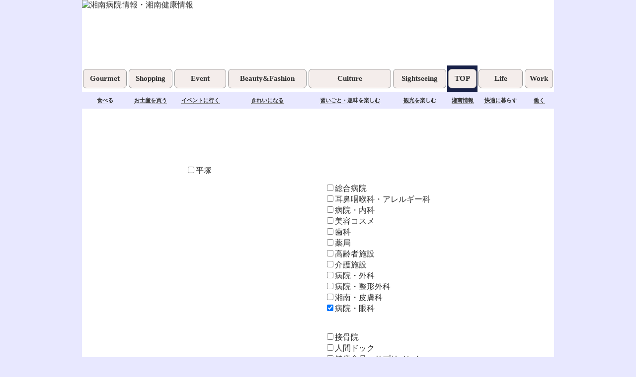

--- FILE ---
content_type: text/html; Charset=UTF-8;charset=UTF-8
request_url: https://ishonan.com/health/opthalmology/
body_size: 2976
content:
<!DOCTYPE html><html lang="jp">  <head>
    <meta charset="UTF-8" >
<meta name="keywords" content="iSHONAN,医療・健康・介護,湘南眼科情報,"  >
<meta name="description" content="湘南医療・健康・介護情報　湘南眼科情報" >
<meta name="robots" content="noydir, noodp" >
<meta name="verify-v1" content="K9PAjgan0UtzObbDh6GJ6c5fypZiTQ2yn56SYU8BoTQ=" ><link rel='canonical' href='https://ishonan.com/health/opthalmology/'>
<meta name="twitter:site" content="@ishonan" >
<meta name="twitter:url" content="https://ishonan.com/" >
<meta name="twitter:title" content="iSHONAN | 湘南情報・グルメ・イベント" >
<meta name="twitter:description" content="iSHONAN(アイショウナン)は、湘南の地域と密着した情報：飲食店・映画情報などのアミューズメントから健康情報まで幅広く提供しているサイトです" >
<meta name="twitter:card" content="player" >

<meta property="og:image" content="https://ishonan.com/images/ishonanOGlogo.jpg">
<meta property="og:type" content="website">
<meta property="og:site_name" content="iSHONAN">
<meta property="og:description" content="湘南医療・健康・介護情報　湘南眼科情報" >
<meta property="og:url" content="https://ishonan.com/health/opthalmology/" >
    <meta property="og:title" content="湘南医療・健康・介護 病院・眼科" >
    <title>湘南医療・健康・介護 病院・眼科</title>
    <link rel="shortcut icon" href="/images/favicon.ico" >
    <link rel="stylesheet" href="/css/ishonan.css" >    
    <link href="/css/anythingslider.css" rel="stylesheet" media="screen">
    <script src="https://ajax.googleapis.com/ajax/libs/jquery/1.11.3/jquery.min.js"></script>
    <link rel="stylesheet" href="https://ajax.googleapis.com/ajax/libs/jqueryui/1.11.4/themes/smoothness/jquery-ui.css"><script src="https://ajax.googleapis.com/ajax/libs/jqueryui/1.11.4/jquery-ui.min.js"></script>
    <script src="https://ajax.googleapis.com/ajax/libs/swfobject/2.2/swfobject.js"></script>
    <script src="/js/jquery.cycle.all.js"></script>
    <script src="https://apis.google.com/js/plusone.js"></script>
    
     <script src="/js/ishonan.min.js"></script>

    <script type="text/javascript">
function getSecondHeader(){
	$("#second_top_floater").load("/ajax.php?function=getSecondTopFloaterContent&phpself=/health/opthalmology/&store=&method=GET");
}
</script>
    <!-- Google Analytics -->
<script>
(function(i,s,o,g,r,a,m){i['GoogleAnalyticsObject']=r;i[r]=i[r]||function(){
(i[r].q=i[r].q||[]).push(arguments)},i[r].l=1*new Date();a=s.createElement(o),
m=s.getElementsByTagName(o)[0];a.async=1;a.src=g;m.parentNode.insertBefore(a,m)
})(window,document,'script','https://www.google-analytics.com/analytics.js','ga');

ga('create', 'UA-148709-1', 'auto');
ga('send', 'pageview');
</script>
<!-- End Google Analytics -->	<script src="/js/jquery.simplyscroll.min.js"></script>
  </head>
<body class="bg5">
<div id="container">
<div id="obi"><h1>湘南で病院を探す・健康になる！</h1><img src="/images/healthBanner.jpg" width="950" height="132" alt="湘南病院情報・湘南健康情報 "></div>
<table class="menuTable" style="margin:0;width:100%;">
<tr class="brown"><td class="menubrown"><a href="/gourmet/" title="湘南グルメ">Gourmet</a></td><td class="menubrown"><a href="/shopping/" title="湘南買い物">Shopping</a></td><td class="menubrown"><a href="/event/" title="湘南イベント">Event</a></td><td class="menubrown"><a href="/beauty/" title="湘南美容・湘南ファッション">Beauty&amp;Fashion</a></td><td class="menubrown"><a href="/school/" title="湘南スクール・おけいこ">Culture</a></td><td class="menubrown"><a href="/travel/" title="湘南観光">Sightseeing</a></td><td class="menubrowntop"><a href="/" title="湘南情報">TOP</a></td><td class="menubrown"><a href="/lifestyle/" title="湘南で暮らす">Life</a></td><td class="menubrown"><a href="/job.php" title="湘南求人情報">Work</a></td></tr>
<tr class="ltblue"><td class="menuwhite"><a href="/gourmet/" title="湘南グルメ">食べる</a></td><td class="menuwhite"><a href="/shopping/" title="湘南でお土産を買う">お土産を買う</a></td><td class="menuwhite"><a href="/event/" title="湘南イベント情報">イベントに行く</a></td><td class="menuwhite"><a href="/beauty/" title="湘南美容・ファッション">きれいになる</a></td><td class="menuwhite"><a href="/school/" title="湘南で習う">習いごと・趣味を楽しむ</a></td><td class="menuwhite"><a href="/travel/" title="湘南観光情報">観光を楽しむ</a></td><td class="menuwhitetop"><a href="/" title="湘南ポータルサイトiSHONAN">湘南情報</a></td><td class="menuwhite"><a href="/lifestyle/" title="湘南で暮らす">快適に暮らす</a></td><td class="menuwhite"><a href="/job.php" title="湘南求人情報">働く</a></td></tr>
</table>
<div id="menu12"></div>
<div class="menu12items"><div id='areas' style='width:264px;'><input type="checkbox" value="21" onChange="updateAreas('j',11);" ><a href="https://ishonan.com/health/all/hiratsuka/" ><span  >平塚</span></a><br></div>
<div id='genres'><div class='genres' style='width:264px;'><div style="color:white;margin-top:14px;">● 医療・施設</div><input type="checkbox" value="146" onChange="updateGenres('j',11);" ><a href="https://ishonan.com/health/general-hospital/" ><span  >総合病院</span></a><br><input type="checkbox" value="318" onChange="updateGenres('j',11);" ><a href="https://ishonan.com/health/allergy/" ><span  >耳鼻咽喉科・アレルギー科</span></a><br><input type="checkbox" value="145" onChange="updateGenres('j',11);" ><a href="https://ishonan.com/health/hospital/" ><span  >病院・内科</span></a><br><input type="checkbox" value="154" onChange="updateGenres('j',11);" ><a href="https://ishonan.com/health/cosmetics/" ><span  >美容コスメ</span></a><br><input type="checkbox" value="123" onChange="updateGenres('j',11);" ><a href="https://ishonan.com/health/dentist/" ><span  >歯科</span></a><br><input type="checkbox" value="149" onChange="updateGenres('j',11);" ><a href="https://ishonan.com/health/medicine/" ><span  >薬局</span></a><br><input type="checkbox" value="294" onChange="updateGenres('j',11);" ><a href="https://ishonan.com/health/eldery/" ><span  >高齢者施設</span></a><br><input type="checkbox" value="152" onChange="updateGenres('j',11);" ><a href="https://ishonan.com/health/elderly-care/" ><span  >介護施設</span></a><br><input type="checkbox" value="290" onChange="updateGenres('j',11);" ><a href="https://ishonan.com/health/surgical-hospital/" ><span  >病院・外科</span></a><br><input type="checkbox" value="291" onChange="updateGenres('j',11);" ><a href="https://ishonan.com/health/plastic-surgery/" ><span  >病院・整形外科</span></a><br><input type="checkbox" value="292" onChange="updateGenres('j',11);" ><a href="https://ishonan.com/health/dermatology/" ><span  >湘南・皮膚科</span></a><br><input type="checkbox" value="293" onChange="updateGenres('j',11);"  checked ><a href="https://ishonan.com/health/opthalmology/" ><span  >病院・眼科</span></a><br><div style="color:white;margin-top:14px;">● 健康</div><input type="checkbox" value="151" onChange="updateGenres('j',11);" ><a href="https://ishonan.com/health/bone-clinic/" ><span  >接骨院</span></a><br><input type="checkbox" value="148" onChange="updateGenres('j',11);" ><a href="https://ishonan.com/health/human-dock/" ><span  >人間ドック</span></a><br><input type="checkbox" value="140" onChange="updateGenres('j',11);" ><a href="https://ishonan.com/health/supplements/" ><span  >健康食品・サプリメント</span></a><br><input type="checkbox" value="143" onChange="updateGenres('j',11);" ><a href="https://ishonan.com/health/glasses-contacts/" ><span  >めがね・コンタクト</span></a><br><input type="checkbox" value="246" onChange="updateGenres('j',11);" ><a href="https://ishonan.com/health/kanpouyaku/" ><span  >漢方薬</span></a><br><input type="checkbox" value="129" onChange="updateGenres('j',11);" ><a href="https://ishonan.com/health/massage-acupuncture/" ><span  >マッサージ</span></a><br><input type="checkbox" value="13" onChange="updateGenres('j',11);" ><a href="https://ishonan.com/health/seitai/" ><span  >整体</span></a><br><input type="checkbox"  style='margin-top:14px;' value="297" onChange="updateGenres('j',11);" ><a href="https://ishonan.com/health/head-massage/" ><span  >ヘッドマッサージ</span></a><br><input type="checkbox" value="207" onChange="updateGenres('j',11);" ><a href="https://ishonan.com/health/healing/" ><span  >ヒーリング</span></a><br><input type="checkbox" value="144" onChange="updateGenres('j',11);" ><a href="https://ishonan.com/health/aroma/" ><span  >アロマテラピー</span></a><br><input type="checkbox" value="150" onChange="updateGenres('j',11);" ><a href="https://ishonan.com/health/relaxation/" ><span  >リラクゼーション</span></a><br><input type="checkbox" value="209" onChange="updateGenres('j',11);" ><a href="https://ishonan.com/health/spiritual-therapy/" ><span  >スピリチュアルセラピー</span></a><br><input type="checkbox" value="131" onChange="updateGenres('j',11);" ><a href="https://ishonan.com/health/acupuncture/" ><span  >鍼灸</span></a><br><input type="checkbox"  style='margin-top:14px;' value="128" onChange="updateGenres('j',11);" ><a href="https://ishonan.com/health/yoga/" ><span  >ヨガ</span></a><br></div></div>
<div id='situations' style='display:none;'></div>
<br style="clear:left;"><br><br></div>
<script type="text/javascript">
$(document).ready(function(){
  var ht1 = $("#areas").height();
  var ht2 = $("#genres").height();
  var ht3 = $("#situations").height();
  var bigger = Math.max(ht1,ht2,ht3);
  bigger += 20;
  $("#genres").parent().css("height",bigger);
});
</script>

<div id="store_list"><div class="whitebox">
<div class="place">平塚</div><div class="restype">総合病院</div>
<strong><a href="https://ishonan.com/hiratsuka-city-hospital"  title="平塚市民病院" ><span  >平塚市民病院</span></a></strong>
<img src="/images/nophoto.jpg" width="100" height="100" alt="No Image"><br>
<p>

</p>
<br style='clear:left;'>
</div><br style="clear:left;"></div>


<div id="footer"></div><script type="text/javascript">
$(document).ready(function(){
$("#footer").load("/ajax.php?function=getNewSecondTopFloaterContent&phpself=/health/opthalmology/&store=&method=GET");
});
</script>
</div>
</body>
</html>

--- FILE ---
content_type: text/css
request_url: https://ishonan.com/css/ishonan.css
body_size: 25000
content:
body {	background-color: #E8E8FF;
      	color: #323232;
	margin:0;
	padding:0;
	font-family: 'Noto Sans Japanese',"MS UI Gothic 標準","MS UI Gothic","ヒラギノ角ゴ Pro W3","Hiragino Kaku Gothic Pro";
	background-image:url(/images/ishonan_bg.png);
	background-position:center top;
	background-repeat:repeat-y;
}
* { 
font-size-adjust: 0.50; 
}
a{
	outline: none;
	color:#333;
	text-decoration:none;
	font-family:'JapanSans80';
}
a:link {
	border-bottom:1px dotted #888;
}
a:visited {
	border-bottom:1px dotted #888;
}
a:hover {
	border-bottom:1px solid #888;
}
a:active {
	text-decoration:none;
	border-bottom:1px solid #000;
} 


#container {
	position: relative;
	width:950px;
	margin:0px auto;
	background-color:white;
}
div#topics{
	width:332px;
	position:absolute;
	top:0;
	left:0;
	height:464px;
	background-color:#AF3B90;
	-moz-border-radius: 15px;
	-webkit-border-radius: 15px;
	radius:15px;
}
#topics a{
	color:white;
}
#topics h2{
	padding:3px 0 3px 17px;
	font-size:25px;
	font-weight:bold;
	color:#EFFFAA;
	background-color:#E62F6F;
	margin:0 0 5px 0;
}
#topics h3{
	color:#FFEC43;
	font-size:14px;
	line-height:19px;
	padding-left:14px;
	font-weight:bold;
}
#topics p{
	padding-left:14px;
	padding-right:14px;
	color:#FFFFFF;
	font-size:14px;
	line-height:19px;
	font-weight:bold;
}
div#topleftbox{
	width:672px;
	height:1064px;
	float:left;
	position:relative;
}
div#news{
	width:332px;
	position:absolute;
	top:0;
	left:341px;
	height:463px;
}

div#smile{
	width:470px;
	height:550px;
	float:left;
	margin-top:16px;
}
div#fun{
	width:469px;
	height:525px;
	margin:16px 0 0 9px;
	float:left;
	overflow:auto;
}
div#wonderful{
	width:470px;
	float:left;
	margin-top:10px;
	margin-bottom:85px;
	clear:both;
}
div#new{
	width:470px;
	float:right;
	margin-top:10px;
	height:624px;
	position:relative;
}
#new a{
	border-bottom:none;
	color:#000;
	font-size:13px;
}
#new p{
	width:211px;
	height:34px;
	overflow:hidden;
	margin:6px 0;
	font-size:10px;
	padding-left:13px;
	padding-top:6px;
	-moz-border-radius: 7px;
	-webkit-border-radius: 7px;
	border-radius:7px;
}
div#sideMenu{
	width:272px;
	margin-left:6px;
	margin-bottom:12px;
	height:1064px;
	float:left;
}
#sideMenu p{
	padding:5px 2px 5px 60px;
	margin:4px 0;
	height:68px;
}
#sideMenu a{
	color:white;
	font-size:1.7em;
	font-weight:bold;
	display:block;
	border-bottom:0;
}
#sideMenu a:hover{
	color:yellow;
}
.purple{
	background-color:#AF3C91;
	color:#FFFFB9;
}
.purple strong{
	background-color:#E62F70;
	color:#FFFFb8;
}
.topheight{
	height:463px;
}
.topquarter{
	margin-top:0;
	height:222px;
	overflow:auto;
	font-size:13px;
}
.mallItems{
	width:800px;
	background-image:url(/images/spring/mallitembg.jpg);
	margin:10px auto;
	height:124px;
	border-style:solid;
	border-color:#121212;
	border-width:2px;
	-moz-border-radius: 10px;
	-webkit-border-radius: 10px;
	padding-top:18px;
}
strong{
	padding:3px 0 3px 20px;
	font-weight:bold;
	font-size:larger;
	display:block;
}
.whitebrown{
	background-color:#FFFFFF;
	border:1px solid #726036;
	-moz-border-radius: 7px;
	-webkit-border-radius: 7px;
}

.whitebrown strong{
	background-color:#726035;
	color:#FFFFFF;
}
.whitepurple{
	background-color:#F4EDEB;
	border:1px solid #0B0F20;
	-moz-border-radius: 7px;
	-webkit-border-radius: 7px;
	border-radius:7px;
}
.whitepurple strong{
	background-color:#182148;
	color:#FFFFFF;
	padding:3 0 3 12px;
	font-size:21px;
}
.whitepurple strong a{
	color:#FFFFFF;
	text-decoration:none;
}
.tblue{
	background-color:#E8E8FF;
}
.orangebrown{
	background-color:#EB6F2D;
	color:yellow;
}
.orangebrown strong{
	background-color:#726035;
	color:#FFFFFF;
}
.topright{
	width:272px;
	font-size:12px;
}
#menuTitle{
	position:absolute;
	top:6px;
	left:0;
	width:272px;
	text-align:center;
	color:white;
}
div.halfBox{
	width:450px;
	height:285px;
	margin-bottom:10px;
	margin-left:25px;
}
div.newStores{
	width:225px;
	float:left;
	background-color:#182148;
	border:1px solid #0B0F20;
	-moz-border-radius: 7px;
	-webkit-border-radius: 7px;
	border-radius:7px;
}
.newStores strong{
	color:#FFFFFF;
}

.ltgrn{
	background-color:#BCDFC9;
	color:#000000;
	
}
.dkgrn{
	background-color:#B7DBAD;
	color:#000000;
}
div.recentUpdates{
	width:225px;
	margin-left:10px;
	float:right;
	background-color:#182148;
	border:1px solid #0B0F20;
	-moz-border-radius: 7px;
	-webkit-border-radius: 7px;
	border-radius:7px;
}
.recentUpdates strong{
	color:#FFFFFF;
}
div.fairlyRecentUpdates{
	width:80%;
	margin:auto;
	background-color:#182148;
	border:1px solid #0B0F20;
	-moz-border-radius: 7px;
	-webkit-border-radius: 7px;
	border-radius:7px;
}
.fairlyRecentUpdates strong{
	color:#FFFFFF;
}
.fairlyRecentUpdates p{
	padding:2px 15px 2px 15px;
}
.ltorng{
	background-color:#F1ECa8;
	color:#000000;
}
.dkorng{
	background-color:#F8D391;
	color:#000000;
}
.menuBlue{
	background-color:#66A7AF;
}
.menuPink{
	background-color:#EF858C;
}
.menuBrown{
	background-color:#C7A568;
}
.menuGreen{
	background-color:#68B081;
}
.wellPadded{
	padding:5px 2px 5px 10px;
	line-height:1.6em;
}
.eventBoxed{
	line-height:1.2em;
	clear:left;
	border-bottom:1px solid #777777;
	min-height:100px;
	margin-bottom:8px;
}
.eventBoxed img{
	padding-right:5px;
	padding-bottom:2px;
}
.eventBoxed b{
	display:block;
	width:200px;
	border-bottom:1px solid #333333;
	overflow:hidden;
}

.areaBox a{
	display:block;
	float:left;
	width:125px;
	font-size:1em !important;
}
.largebanner{
	padding:33px 0 30px 0;
	border:0;
}
.smallbanner{
	margin-top:8px;
	text-align:center;
}
.brown{
	/*background-color:#D7BD9C;*/
	text-align:center;
	font-size:15px;
	font-weight:bold;
	height:38px;
}
.menubrown{
	text-align:center;
	padding:7px 2px;
}
.menubrowntop{
	text-align:center;
	padding:7px 2px;
	background-color:#182148;
}
.menubrowntop a{
	color:gold;
}
.brown a{
	color:#333;
	border-bottom:none;
	font-weight:bold;
	display:block;
	background-color:#F4EDEB;
	border:1px solid #999;
	-moz-border-radius: 7px;
	-webkit-border-radius: 7px;
	border-radius:7px;
	text-align:center;
	padding:10px 0;
}
.white{
	background-color:#FFFFFF;
	text-align:center;
	font-size:11px;
	font-weight:bold;
	height:28px;
}
.ltblue{
	background-color:#E8E8FF;
	text-align:center;
	font-size:11px;
	font-weight:bold;
	height:28px;
}
.menuwhite{
	text-align:center;
	padding:10px 0 9px 0;
}
.menuwhitetop{
	text-align:center;
	padding:10px 0 9px 0;
}
.white a{
	color:#696767;
	border-bottom:none;
}
div#footer{
	color:#FFFFFF;
	background-color:#182148;
	width:950px;
	clear:both;
	text-align:center;
	font-size:13px;
	line-height:1.4em;
	height:210px;
}
#footer a{
	font-size:18px;
	font-weight:bold;
	border-bottom:none;
	color:#333;
	background-color:#E8E8FF;
	width:278px;
	height:18px;
	display:block;
	float:left;
	margin-left:28px;
	margin-top:7px;
	border:1px solid #999;
	-moz-border-radius: 7px;
	-webkit-border-radius: 7px;
	border-radius:7px;
	padding:32px 0;
}
div.searchResults{
	width:90%;
	padding:8px;
	margin:12px auto;
	line-height:1.5em;
}
.shonansmile{
	height:427px;
	background-color:#DCE0F3;
	position:relative;
}
.shonansmile b{
	padding:3px 0 3px 20px;
	display:block;
}
.shonansmile strong{
	display:block;
	background-color:#182148;
	color:white;
	font-weight:bold;
	padding-left:15px;
}
.shonansmile #shonansmilehistorylink{
	position:absolute;
	bottom:0;
	left:0;
	width:470px;
	background-color:#182148;
	text-align:center;
	padding:4px 0;
	font-weight:bold;
}
.shonansmile a{
	color:#FFFFFF;
}
.shonanview{
	height:300px;
	/*background-color:#D7BD9C;*/
	color:#1C0D82;
	font-weight:bold;
}

div#menu123{
	background-image:url(/images/storemenutop.jpg);
	background-repeat:no-repeat;
	width:868px;
	height:111px;
	margin:0 auto;
}
div#menu122{
	background-image:url(/images/lifestylemenutop.jpg);
	background-repeat:no-repeat;
	width:868px;
	height:111px;
	margin:0 auto;
}
div#menu12{
	background-image:url(/images/storemenutop.jpg);
	background-repeat:no-repeat;
	background-position:left top;
	width:572px;
	height:111px;
	margin:0 auto;
}
div.menu123items{
	background-image:url(/images/storeMenuBg.jpg);
	background-repeat:repeat-y;
	background-position:left top;
	width:868px;
	margin:0 auto;
	position:relative;
}
div.menu122items{
	background-image:url(/images/lifestylemenubg.jpg);
	background-repeat:repeat-y;
	background-position:left top;
	width:868px;
	margin:0 auto;
	position:relative;
}
div.menu12items{
	background-image:url(/images/storeMenuBg.jpg);
	background-repeat:repeat-y;
	background-position:left top;
	width:572px;
	margin:0 auto;
	position:relative;/*new*/
	min-height:100px;
}
div#areas{
	position:absolute;
	top:3px;left:20px;
	line-height:1.4em;
}
div#genres{
	line-height:1.4em;
}
#situations{
	position:absolute;
	top:3px;
	left:600px;
}
.menu12items #genres{
	/*padding-left:20px;*/
	position:absolute;
	top:3px;
	left:300px;
}
.menu122items #genres{
	/*padding-left:20px;*/
	position:absolute;
	top:3px;
	left:300px;
}
.menu123items #genres{
	position:absolute;
	top:3px;
	left:330px;
}
.menu123items a,.menu122items a,.menu12items a{
	color:#323232;
	text-decoration:none;
	border:none;
}
div#store_list{

	width:948px;
	margin:0 auto;
}
div.whitebox{
	background-image:url(/images/whitebg.jpg);
	background-repeat:no-repeat;
	background-position:center top;
	width:173px;/*237*/
	height:276px;/*315 + 20 for bottom border*/
	float:left;
	margin:20px 0;
	padding:21px 30px 28px 34px;
	border-bottom:3px solid #AF3C91;
	text-align:center;
	overflow:hidden;
}
.whitebox strong{
	font-weight:bold;
	overflow:hidden;
	padding:0;
	margin-top:20px;
	display:block;
}
.whitebox a{
	color:#000;
}
.whitebox img{
	margin:10px auto;
	width:100px;
}
.whitebox p{
	padding:0;
	margin:0 auto;
	text-align:left;
	line-height:1.7em;
	font-size:12px;
	width:122px;
}
div.place{
	float:left;
	font-size:10px;
}
div.restype{
	float:right;
	font-size:10px;
}
div#obi{
	height:132px;
	position:relative;
}
#obi h1{
	position:absolute;
	top:60px;
	left:400px;
	color:white;
	font-size:16px;
	width:300px;
	margin:0;
	padding:0;
	z-index:20;
}
#obi img{
	position:absolute;
	top:0;
	left:0;
	z-index:10;
}

/*MOVIE STUFF*/
div.movie{
	width:592px;
	margin:0 auto;
	background-color:#000000;
	padding-bottom:5px;
}
div.movietop{
	background-image:url(/images/moviereelbg.jpg);
	background-repeat:repeat-x;
	height:65px;
	padding: 35px 15px 0 15px;
}
div.movietitle{
	font-weight:bold;
	font-size:22px;
	color:#FFFFFF;
	float:left;
}
.movietitle a{
	color:white;
}
div.moviepage{
	float:right;
	font-size:12px;
	padding-top:10px;
}
.moviepage a{
	color:white;
}
div.movieyoutube{
	text-align:center;
	margin:10px auto 0 auto;
	padding: 10px 0 0 0;
	background-color:black;
}
div.movieinfo{
	background-color:white;
	border:1px solid #000000;
	-moz-border-radius: 10px;
	-webkit-border-radius: 10px;
	width:580px;
	margin: 0 auto;
	padding: 7px 0 0 0;
	overflow: auto;

}
div.movietimes{
	font-size:smaller;
	color:#444444;
	float:right;
	width:268px;
	line-height:1.3em;
	margin-right:5px;
}

div.theaterchunk{
	border:solid 1px black;
	border-radius:5px;
	margin-bottom:15px;
	background-color:beige;
	line-height:1.5em;
}

.movietimes strong{
	font-size:larger;
	background-color:#000000;
	padding:5px;
	margin:0 0 4px 0;
	border-radius:4px;
	
}
.movietimes strong a{
	color:white;
}
div.movieimage{
	float:left;
	width:290px;
	text-align:center;
}
div.movtim{
	margin-top:5px;
}
.movtim b{
	font-size:larger;
}
div.theaterlink{
	margin-bottom:5px;
}
div.moviespacer{
	width:100%;
	height:50px;
}
/*MOVIE STUFF*/

.slideshow{
width:402px;
float:left;
margin:10px 0;
display:none;
}
div#brownright{
float:right;width:240px;height:200px;padding-top:80px;font-size:20px;line-height:1.8em;padding-left:30px;color:#183E71;position:relative;font-weight:600;
}
#brownright img{
	width:190px;
	height:24px;
	position:absolute;
	right:0;
	bottom:8px;
	border:none;
}
#ronseye{
width:461px;
height:452px;
position:absolute;
/*bottom:0;
right:0;*/
background-image:url(/images/ronseye.jpg);
}



/* Free Store */

div.freeStoreInfo{
	width:94%;
	border:2px solid black;
	-moz-border-radius: 7px;
	-webkit-border-radius: 7px;
	padding:10px;
	position:relative;
	margin:5px auto 25px auto;
}
.freeTitleLine{
	padding:5px;
	height:65px;
	margin:10px 0;
}
.freeStoreTitle{
	font-weight:bold;
	font-size:30px;
	color:#FFFFFF;
	padding:18px 20px;
	margin:10px 10px;
	background-color:#181d5d;
	border:2px solid #000000;
	-moz-border-radius: 10px;
	-webkit-border-radius: 10px;
	/*background-image:url(/images/freestoretitlebg.jpg);
	background-repeat:repeat-x;
	background-position:center center;*/

}
#freeMap{
	width:800px;
	height:500px;
	margin:10px auto;
	border:2px solid black;
}
.freetable{
	width:65%;
	border:2px solid #596518;
}
.freel{
	background-color:#175E17;
	padding:7px 7px;
	border-bottom:1px dotted #888888;
	font-weight:bold;
	color:#FFF;
	width:30%;
}
.freer{
	padding:4px 5px;
	border-bottom:1px dotted #888888;
	font-size:20px;
}
.freeImg{
	float:right;
}
.phone{
	font-weight:bold;
	font-size:21px;
	color:#D90000;
}
/* /Free Store */

.bottomPurple{
	background-color:#803C91;height:9px;width:950px;margin-bottom:10px;
}
#loginout{
	clear:both;
	margin:85px auto 15px auto;border:3px solid #25973B;
	text-align:center;
	padding:0;
	width:500px;
	font-size:smaller;
	
}
#loginout strong{
	display:block;
	background-color:#25973B;padding:2px 0;	
	color:white;
	font-weight:bold;
	
}
#loginout p{
	line-height:2em;
}


/* EVENT */
.eventcon{
	width:580px;
	background-color:#FFFCEE;
	color:#333333;
	margin:25px auto 0 auto;
	border:7px solid #726135;
	padding:0 0 24px 0;
	position:relative;
	min-height:110px;
}
.eventimage{
	float:left;
	margin:10px 6px 16px 10px;
}
.eventtitle{
	font-weight:bold;
	font-size:large;
	padding:5px;
	text-align:center;
	background-color:#726135;
	color:white;
	
}
.eventtitle a{
	color:white;
}
.eventdesc{
	margin:10px 6px 6px 10px;
	float:left;
	line-height:1.4em;
}
.eventrights{
	float:right;
	text-align:left;
	margin:10px 10px 16px 6px;
}
.eventstoreinfo{
	clear:both;
	width:540px;
	margin:10px auto;
	padding:10px;
	border:3px solid #726135;
	line-height:1.8em;
}
.eventstoreinfo img{
	float:right;
}
.eventstoreinfo strong{
	font-weight:bold;
	font-size:larger;
	color:#726135;
}

div#eventalot{
	position:relative;
	width:600px;
	margin:10px auto;
}
.eventMailTable{
	width:100%;
	font-size:12px;
}
.eventMailTable th{
	background-color:#726135;
	color:white;
	font-weight:bold;
	padding:4px;
}
.eventConMailFinal{
	font-size:12px;
	padding:5px;
}
div.eventOptions{
	width:90%;
	margin:8px auto;
}
.eventOptions a{
	display:block;
	width:170px;
	float:left;
	text-align:center;
	padding:4px 2px;
	font-weight:bold;
}
.eventOptions a:hover{
	background-color:#726135;
	color:#FFF;
}
.eventconYouTube{
	width:560px;
	background-color:#FFFCEE;
	color:#333333;
	margin:0 auto 20px auto;
	border-left:3px solid #726135;
	border-right:3px solid #726135;
	border-bottom:3px solid #726135;
	padding:20px 2px 2px 2px;
	text-align:center;
}

.eventconMail{
	position:absolute;
	z-index:900;
	background-color:#FFF;
	color:#333333;
	border:5px solid #726135;
	width:400px;
	bottom:-24px;
	left:90px;
	height:24px;
	text-align:center;
	padding:4px 0;
	cursor:pointer;
	-moz-border-radius: 5px;
	-webkit-border-radius: 5px;
}
.eventconMail img{
	position:absolute;
	right:16px;
	bottom:-2px;
}
.eventconMailPopup{
	/*position:absolute;
	left:100px;
	bottom:-306px;*/
	z-index:12000;
	display:none;
	width:370px;
	margin:0 auto;
	background-color:#FFFFFF;
	border:7px solid #726135;
	padding:20px 5px 10px 5px;
}

/* /Event */


/* FREE STORE PAGE */
.reviewTitle{
	width:80%;
	background-color:#6791BF;
	text-align:center;
	font-weight:bold;
	font-size:22px;
	margin:10px auto 2px auto;
	padding:5px 2px;
	color:#FFFFFF;
}


.freeStoreInfo form{
	width:80%;
	border:1px solid #596518;
	margin:2px auto;
}
.freeStoreInfo .form_comment{
	padding:3px;
	color:#999999;
	margin-top:15px;
	text-align:center;
}
.freeStoreInfo .textarea,.freeStoreInfo .textfield{
	width:50%;
}

.freeStoreInfo label{
	float:left;
	padding:5px;
	width:40%;
	background-color:#6791BF;
	color:#FFFFFF;
	clear:both;
	border-top:1px solid #FFFFFF;
	margin-top:6px;
}
.freeStoreInfo input,.freeStoreInfo textarea,.freeStoreInfo select{
	margin-top:6px;
}
.freeStoreInfo form div{
	clear:both;
	margin-top:10px;
}
.freeStoreInfo form .file{
	clear:none;
}
.freeStoreInfo form .submit{
	text-align:center;
	padding:5px;
}
.freeStoreInfo input[type=submit]{
	padding:5px 35px;
}
div#blog_snippets{
	width:100%;
	padding-top:25px;
	clear:both;
	height:460px;
}
#blog_snippets h2{
	display:block;
	height:24px;
	background-color:#990000;
	color:#FFFFDF;
	font-size:20px;
	padding-top:4px;
	font-weight:bold;
	text-align:center;
	margin-bottom:14px;
}
.blog_snippet{
	background-color:#FFFFDF;
	color:#333333;
	border:2px solid #990000;
	-moz-border-radius: 5px;
	-webkit-border-radius: 5px;
	width:466px;
	float:left;
	margin-bottom:20px;
	position:relative;
	min-height:171px;
}
.blog_snippet b{
	display:block;
	position:absolute;
	width:115px;
	height:21px;
	right:10px;
	bottom:-12px;
	font-size:14px;
	padding-top:6px;
	text-align:center;
	background-color:#FFFFDF;
	border:1px solid #990000;
}
.blog_snippet a{
	color:#990000;
}
.blog_snippetr{
	margin-left:10px;
}
.blog_snippet img{
	float:left;
	padding:5px;
}
.blog_snippet strong{
	font-size:14px;
	font-weight:bold;
	border-bottom:1px dotted #333333;
	padding:5px 5px 5px 15px;
	text-align:right;
}
.blog_snippet h3{
	position:absolute;
	font-size:16px;
	padding:4px 10px;
	top:-28px;
	left:10px;
	border:2px solid #990000;
	background-color:#FFFFDF;
	font-weight:bold;
}
.blog_snippet p{
	line-height:1.3em;
	padding:5px;
}
div.renewalbox{
	position:absolute;
	top:480px;
	left:0;
	width:224px;
	height:495px;
	background-color:#fbfbfb;
	border-style:solid;
	border-width:73px 2px 13px 2px;
	border-color:#182148;
	-moz-border-radius: 15px;
	-webkit-border-radius: 15px;
	border-radius:15px;
	radius:15px;
	overflow:hidden;
}
.renewalbox h1{
	height:18px;
	padding-top:39px;
	padding-bottom:38px;
	text-align:center;
	vertical-align:middle;
	font-weight:bold;
	font-size:18px;
	color:white;
	margin:0;
}
.renewalbox h2{
	color:#7D4698;
	font-size:15px;
	line-height:17px;
	font-weight:bold;
	margin: 10px 23px;
}
.renewalbox p{
	color:#F18B16;
	font-size:13px;
	line-height:15px;
	margin:6px 23px;
	font-weight:bold;
}
div.mapmiddle{
	margin:0 auto;
	background-color:#FFFFFF;
	padding:20px;
}
.mapmiddle a{
	display:block;
	float:left;
	padding:2px;
	margin-right:20px;
}
.mapmiddle strong{
	font-weight:bold;
	font-size:larger;
	display:block;
	margin:20px 0;
	padding:5px;
	border:1px solid #333333;
	clear:left;
	background-color:#d3c9af;
	-moz-border-radius: 6px;
	-webkit-border-radius: 6px;
}
#hiddenDiv{
	display:none;
	position:fixed;
	top:0;
	left:0;
	z-index:1000;
}
#myForm{
	border:1px solid #444444;
	padding:5px;
	width:90%;
	margin:10px auto;
}
label{
	background-color:#726135;
	padding:3px 0 3px 15px;
	color:white;
	font-weight:bold;
	/*margin:12px 0 4px 0;*/
	display:block;
}
.submit{
	padding:4px 8px;
	font-weight:bold;
	text-align:center;
}
.bigmessage{
	line-height:1.6em;
	font-size:larger;
	font-weight:bold;
	padding:10px;
	border:7px solid #726135;
	-moz-border-radius: 6px;
	-webkit-border-radius: 6px;
	margin:15px 0;
}
.jobDesc {
	width:500px;
	margin:10px auto;
	line-height:1.3em;
	border:1px dotted #888888;
}
.jobDesc h2{
	background-color:#000033;
	color:white;
	font-weight:bold;
	text-align:center;
	padding:5px;
	font-size:larger;
	margin:0 0 10px 0;
}
.jobleft{
	color:#333333;
	padding:5px;
	width:5em;
}
.jobright{
	padding:5px;
}
.jobTITLE{
	width:94%;
	margin:15px auto 10px auto;
	font-size:24px;
	text-align:center;
	padding:6px 0;
	background-color:#000033;
	color:white;
	-moz-border-radius: 7px;
	-webkit-border-radius: 7px;
}
.jobTITLE a{
	color:white;
}
/*newWebEvents*/
div.eventContainer{
	width:780px;
	border:1px solid #aaa;
	-moz-border-radius: 7px;
	-webkit-border-radius: 7px;
	border-radius:7px;
	background-color:#FCFCFC;
	margin:25px auto;
}
.eventContainer p{
	width:520px;
	height:135px;
	overflow:hidden;
}
div.eventHeader{
	background-color:#F3F1FE;
	color:#333333;
	font-weight:bold;
	height:48px;
	position:relative;
	border-bottom:1px dotted #B8AEF7;
	
}
div.eventTypeHeader{
	text-align:right;
	padding:6px 24px 6px 4px;
	font-size:12px;
	background-color:white;
	background-position:center center;
}
.eventHeader a{
	color:#1C0D82;
}
.eventHeader strong{
	font-weight:bold;
	font-size:26px;
	padding:4px;
	position:absolute;
	left:5px;
	bottom:5px;
}
.eventHeader .eventType{
	font-size:12px;
	position:absolute;
	right:5px;
	bottom:5px;
}
.eventBottom{
	padding:10px;
	line-height:1.4em;
	position:relative;
	height:220px;
	overflow:hidden;
}
.eventContainer img{
	float:left;
	margin:5px 15px 15px 15px;
}
.eventLocation{
	font-size:14px;
}
.eventLocation a{
	font-weight:bold;
	font-size:16px;
}
.eventContainer time{
	font-weight:bold;
	font-size:17.5px;
}
div.eventDetails{
	text-align:right;
	padding:6px 25px 6px 4px;	
	background-position:center center;
	font-size:12px;
}
.event_type_dance{
	background-image:url(/images/event_type_dance_bg.jpg);
	color:#B710AD;
}
.event_type_exhibit{
	background-image:url(/images/event_type_exhibit_bg.jpg);
	color:#B710AD;
}
.event_type_movie{
	background-image:url(/images/event_type_movie_bg.jpg);
	color:#B710AD;
}
.event_type_music{
	background-image:url(/images/event_type_music_bg.jpg);
	color:#B710AD;
}
.event_type_sports{
	background-image:url(/images/event_type_sports_bg.jpg);
	color:#B710AD;
}
.event_type_concert{
	background-image:url(/images/event_type_concert_bg.jpg);
	color:#B710AD;
}
.event_type_trial-lesson{
	background-image:url(/images/event_type_trial-lesson_bg.jpg);
	color:#B710AD;
}
.event_type_seminar{
	background-image:url(/images/event_type_seminar_bg.jpg);
	color:#B710AD;
}
.event_type_lecture{
	background-image:url(/images/event_type_lecture_bg.jpg);
	color:#B710AD;
}
.event_type_shogi-tournament{
	background-image:url(/images/event_type_shogi-tournament_bg.jpg);
	color:#B710AD;
}
.event_type_theater{
	background-image:url(/images/event_type_theater_bg.jpg);
	color:#B710AD;
}
/*end newWebEvents*/
.menuTable{
	border-collapse:collapse;
	border:0;
}
iframe{
	border:0;
}
/* SIMPLE SCROLL STUFF */
/* Container DIV - automatically generated */
.simply-scroll-container { 
	position: relative;
}
/* Clip DIV - automatically generated */
.simply-scroll-clip { 
	position: relative;
	overflow: hidden;
	z-index: 2;
}
/* UL/OL/DIV - the element that simplyScroll is inited on
Class name automatically added to element */
.simply-scroll-list { 
	position: absolute;
	top: 0;
	left: 0;
	z-index: 1;
	overflow: hidden;
	margin: 0;
	padding: 0;
	list-style: none;
}
.simply-scroll-list li {
	padding: 0;
	margin: 0;
	list-style: none;
}
.simply-scroll-list li img {
	border: none;
	display: block;
}
/* Custom class modifications - adds to / overrides above
.simply-scroll is default base class */
/* Container DIV */
.simply-scroll { 
	width: 950px;
	height: 224px;
	margin:0;
}
/* Clip DIV */
.simply-scroll .simply-scroll-clip {
	width: 950px;
	height: 224px;
}
/* Explicitly set height/width of each list item */	
.simply-scroll .simply-scroll-list li {
	float: left; /* Horizontal scroll only */
	width: 158px;
	height: 224px;
}
/* END OF SIMPLE SCROLL STUFF */

/* Floaters */
.floater{
	position:relative;
	animation: wonky 2s infinite, hover 2s infinite;
}

@keyframes wonky{
	0% {transform: rotate(-0.5deg);}
	50% {transform: rotate(0.5deg);}
	100% {transform: rotate(0.5deg);}
}
@keyframes hover{
	0% {top: 5px;}
	50% {top: -5px;}
	100% {top:5px;}
}


--- FILE ---
content_type: text/plain; charset=utf-8
request_url: https://ishonan.com/ajax.php?function=getNewSecondTopFloaterContent&phpself=/health/opthalmology/&store=&method=GET
body_size: 652
content:
<a href="?login=y" alt="">ユーザーログイン</a>
<a href="/?forgotPassword=y" title="パスワード忘れた場合" alt="パスワード忘れた場合" rel="nofollow">パスワード忘れた場合</a>
<a href="https://blog.ishonan.com/" title="湘南ブログ" alt="湘南ブログ">湘南ブログ</a>
<a href="/" title="湘南情報は iSHONAN" alt="湘南情報は iSHONAN">湘南情報は iSHONAN</a>
<a href="https://corp.ishonan.com/" title="会社概要">会社概要</a>
<a href="mailto:info@ishonan.com" title="広告のお問い合わせ">広告のお問い合わせ</a>
<div style="clear:left;width:400px;margin:10px auto;padding-top:6px;">Copyright (C) 2026 iSHONAN. All Rights Reserved</div>

--- FILE ---
content_type: text/plain
request_url: https://www.google-analytics.com/j/collect?v=1&_v=j102&a=957782977&t=pageview&_s=1&dl=https%3A%2F%2Fishonan.com%2Fhealth%2Fopthalmology%2F&ul=en-us%40posix&dt=%E6%B9%98%E5%8D%97%E5%8C%BB%E7%99%82%E3%83%BB%E5%81%A5%E5%BA%B7%E3%83%BB%E4%BB%8B%E8%AD%B7%20%E7%97%85%E9%99%A2%E3%83%BB%E7%9C%BC%E7%A7%91&sr=1280x720&vp=1280x720&_u=IEBAAEABAAAAACAAI~&jid=1589538602&gjid=798326928&cid=738017099.1769452700&tid=UA-148709-1&_gid=1918979358.1769452700&_r=1&_slc=1&z=178344843
body_size: -449
content:
2,cG-L64T3M6KPY

--- FILE ---
content_type: text/javascript
request_url: https://ishonan.com/js/ishonan.min.js
body_size: 22219
content:
var areaIdArray="";var storeTypeArray="";var extraStyleArray="";var eventTypeArray="";var industryArray="";var lang="j";var category_id=1;var dd_lat="";var dd_lon="";function updateAreas(b,a){var d="";var c=[];$("#areas :checked").each(function(){c.push($(this).val())});lang=b;category_id=a;areaIdArray=c.toString();loading();updateGenreMenu();updateSituationMenu();updateStoreList()}function updateEventAreas(a){var c="";var b=[];$("#areas :checked").each(function(){b.push($(this).val())});lang=a;areaIdArray=b.toString();loading();updateEventTypeMenu();updateEventList()}function updateJobAreas(a){var c="";var b=[];$("#areas :checked").each(function(){b.push($(this).val())});lang=a;areaIdArray=b.toString();loading();updateIndustryMenu();updateJobList()}function updateEventTypes(a){var c="";var b=[];$("#genres :checked").each(function(){b.push($(this).val())});lang=a;eventTypeArray=b.toString();loading();updateEventAreaMenu();updateEventList()}function updateGenres(b,a){var d="";var c=[];$("#genres :checked").each(function(){c.push($(this).val())});lang=b;category_id=a;storeTypeArray=c.toString();loading();updateAreaMenu();updateSituationMenu();updateStoreList()}function updateSituations(b,a){var d="";var c=[];$("#situations :checked").each(function(){c.push($(this).val())});lang=b;category_id=a;extraStyleArray=c.toString();loading();updateAreaMenu();updateGenreMenu();updateStoreList()}function updateIndustryTypes(a){var c="";var b=[];$("#genres :checked").each(function(){b.push($(this).val())});lang=a;industryArray=b.toString();loading();updateJobAreaMenu();updateJobList()}function updateAreaMenu(){lockMenu();var a=$.post("/ajax.php",{"function":"updateAreaMenu",category_id:category_id,area_ids:areaIdArray,store_type_ids:storeTypeArray,extra_style_id:extraStyleArray,lang:lang},loadAreaMenu).error(function(){unlockMenu()})}function updateGenreMenu(){lockMenu();var a=$.post("/ajax.php",{"function":"updateGenreMenu",category_id:category_id,area_ids:areaIdArray,store_type_ids:storeTypeArray,extra_style_id:extraStyleArray,lang:lang},loadGenreMenu).error(function(){unlockMenu()})}function updateSituationMenu(){lockMenu();var a=$.post("/ajax.php",{"function":"updateSituationMenu",category_id:category_id,area_ids:areaIdArray,store_type_ids:storeTypeArray,extra_style_id:extraStyleArray,lang:lang},loadSituationMenu).error(function(){unlockMenu()})}function updateEventTypeMenu(){lockMenu();var a=$.post("/ajax.php",{"function":"updateEventTypeMenu",area_ids:areaIdArray,event_type_ids:eventTypeArray,lang:lang},loadGenreMenu).error(function(){unlockMenu()})}function updateEventAreaMenu(){lockMenu();var a=$.post("/ajax.php",{"function":"updateEventAreaMenu",area_ids:areaIdArray,event_type_ids:eventTypeArray,lang:lang},loadAreaMenu).error(function(){unlockMenu()})}function updateIndustryMenu(){lockMenu();var a=$.post("/ajax.php",{"function":"updateIndustryMenu",area_ids:areaIdArray,industry_ids:industryArray,lang:lang},loadGenreMenu).error(function(){unlockMenu()})}function updateJobAreaMenu(){lockMenu();var a=$.post("/ajax.php",{"function":"updateJobAreaMenu",industry_ids:industryArray,area_ids:areaIdArray,lang:lang},loadAreaMenu).error(function(){unlockMenu()})}function updateStoreList(){var a=$.post("/ajax.php",{"function":"updateStoreList",category_id:category_id,area_ids:areaIdArray,store_type_ids:storeTypeArray,extra_style_id:extraStyleArray,lang:lang},loadStoreList).error(function(){notLoading()});a.complete(function(){urchinTracker("/store/")})}function updateEventList(){var a=$.post("/ajax.php",{"function":"updateEventList",area_ids:areaIdArray,event_type_ids:eventTypeArray,lang:lang},loadStoreList).error(function(){notLoading()});a.complete(function(){urchinTracker("/event/")})}function updateJobList(){var a=$.post("/ajax.php",{"function":"updateJobList",area_ids:areaIdArray,industry_ids:industryArray,lang:lang},loadStoreList).error(function(){notLoading()});a.complete(function(){urchinTracker("/job.php")})}function loadAreaMenu(a){$("#areas").html(a)}function loadGenreMenu(a){$("#genres").html(a)}function loadSituationMenu(a){$("#situations").html(a)}function loadStoreList(a){$("#store_list").html(a);unlockMenu();notLoading()}function loading(){}function notLoading(){}function lockMenu(){$("#areas :checkbox").attr("disabled","disabled");$("#genres :checkbox").attr("disabled","disabled");$("#situations :checkbox").attr("disabled","disabled")}function unlockMenu(){$("#areas :checkbox").removeAttr("disabled");$("#genres :checkbox").removeAttr("disabled");$("#situations :checkbox").removeAttr("disabled")}function setAdvice(a){if(document.getElementById("advice")!=null){document.getElementById("advice").value=a}}var height;var width;$(document).ready(function(){$.viewportHeight=function(){return self.innerHeight||jQuery.boxModel&&document.documentElement.clientHeight||document.body.clientHeight};$.viewportWidth=function(){return self.innerWidth||jQuery.boxModel&&document.documentElement.clientWidth||document.body.clientWidth};height=$.viewportHeight();width=$.viewportWidth();$(".focus").focus();$(".toggleThankYou").click(function(){if($(".ThankYou").is(":hidden")){$(".ThankYou").slideDown("slow")}else{$(".ThankYou").hide()}});$("#showarigatou").click(function(){$("#showoff").load("/ajax.php?function=getMiddle&content=arigatou").fadeIn("slow");$("#showoff").click(function(){$("#showoff").fadeOut("fast")})});$(".rightenc:even").css("background-color","#FED353");$(".rightenc:even").css("border-color","#590202");$(".nonrev:even").css("background-color","#FFE8FC");getSecondHeader()});function processMailArgs(a){lang=a.lang.value;retval="l"+lang;eid=a.event_id.value;if(a.event_id.checked){retval+=a.event_id.value}if(a.band_id.checked){retval+=a.band_id.value}if(a.artist_id.checked){retval+=a.artist_id.value}if(a.store_id.checked){retval+=a.store_id.value}if(retval.length<3){if(lang=="e"){alert("Please select an option.")}else{alert("お知らせ内容を選択してください")}return false}retvaler="";if(a.oneweek.checked){retvaler+=a.oneweek.value}if(a.twoweeks.checked){retvaler+=a.twoweeks.value}if(a.zeroweeks.checked){retvaler+=a.zeroweeks.value}if(retvaler.length<1){if(lang=="e"){alert("Please select a timing option.")}else{alert("お知らせタイミングを選択してください")}return false}retval+=retvaler;fmr=a.openWhich.value;$.ajaxSetup({timeout:3000,error:errorFunc});$.post("/ajax.php",{"function":"getEventMailRequest",settings:retval,lang:lang,fmr:fmr,event_id:eid},setFmr);return false}function errorFunc(a,b){if(b){}}function setFmr(b){var a=/^([0-9]{1,})\./;arty=a.exec(b);event_id=arty[1];fmr="fmr_"+event_id;b=b.substring(b.indexOf(".")+1);$("#"+fmr).empty();$("#"+fmr).append(b)}jQuery.fn.center=function(){this.css("position","absolute");this.css("top",($(window).height()-this.height())/2+$(window).scrollTop()+"px");this.css("left",($(window).width()-this.width())/2+$(window).scrollLeft()+"px");return this};function showThankYou(){$("#container").append("<div id='thanks' style='width:430px;height:250px;padding:4px;line-height:1.4em;overflow:auto;background-color:#FFFFCC;color:#333;border:11px solid #999933;display:none;' onClick='closeThankYou()'> </div>");$("#thanks").css("position","absolute");$("#thanks").css("top",($(window).height()-250)/2+$(window).scrollTop()+"px");$("#thanks").css("right","3px");$("#thanks").slideUp();$("#thanks").load("/ajax.php?function=showLatestThankyou",function(){$("#thanks").slideDown()});return false}function closeThankYou(){$("#thanks").slideUp("slow",function(){$("#thanks").remove()})}function showShonanSmileHistory(){var b="<div id='blackscreen' style='position:fixed;top:0;left:0;width:100%;height:100%;background-color:black;opacity:0.7;'></div>";$("body").append(b);var a=$.post("/ajax.php",{"function":"getShonanViewHistory",lang:lang},function(c){$("#shonansmileiframe").css("display","none");$("body").append(c);$("#shonanviewhistorywindow").center()}).error(function(){$("#blackscreen").remove();$("#shonansmileiframe").css("display","block")});$("#blackscreen").click(function(){$("#shonanviewhistorywindow").remove();$("#blackscreen").remove();$("#shonansmileiframe").css("display","block")});return false}function showShonanSmile(b){var a=$.post("/ajax.php",{"function":"getSpecificShonanView",shonan_view_id:b,lang:lang},function(c){$("#insertShonanSmileHere").html(c)});return false}jQuery.fn.center=function(){this.css("position","absolute");this.css("top",Math.max(0,(($(window).height()-this.outerHeight())/2))+"px");this.css("left",Math.max(0,(($(window).width()-this.outerWidth())/2))+"px");return this};function removeMovie(){$("#foo").remove();$("#hiddenDiv").css("display","none")}function showMovie(b){$("#hiddenDiv").css("height",$(window).height());$("#hiddenDiv").css("width",$(window).width());var c=($(window).height()-30)/315;var a=315*c;var d=560*c;$("#hiddenDiv").css("background-image","url(/images/greyday.png)");$("#hiddenDiv").css("display","block");$("#hiddenDiv").click(function(){removeMovie()});$("#hiddenDiv").css("cursor","pointer");var e='<div id="foo" style="width:'+d+"px;position:absolute;height:"+a+'px;opacity:1.0;"><iframe width="'+d+'" height="'+a+'" src="https://www.youtube.com/embed/'+b+'?autoplay=1&rel=0" frameborder="0" allowfullscreen></iframe></div><script type="text/javascript">$("#foo").center();<\/script>';$("#hiddenDiv").append(e);return false}var tb_pathToImage="/images/loadingAnimation.gif";
/*!!!!!!!!!!!!!!!! edit below this line at your own risk !!!!!!!!!!!!!!!!!!!!!!!*/
$(document).ready(function(){tb_init("a.thickbox, area.thickbox, input.thickbox");imgLoader=new Image();imgLoader.src=tb_pathToImage});function tb_init(a){$(a).click(function(){var c=this.title||this.name||null;var b=this.href||this.alt;var d=this.rel||false;tb_show(c,b,d);this.blur();return false})}function tb_show(j,b,h){try{if(typeof document.body.style.maxHeight==="undefined"){$("body","html").css({height:"100%",width:"100%"});$("html").css("overflow","hidden");if(document.getElementById("TB_HideSelect")===null){$("body").append("<iframe id='TB_HideSelect'></iframe><div id='TB_overlay'></div><div id='TB_window'></div>");$("#TB_overlay").click(tb_remove)}}else{if(document.getElementById("TB_overlay")===null){$("body").append("<div id='TB_overlay'></div><div id='TB_window'></div>");$("#TB_overlay").click(tb_remove)}}if(tb_detectMacXFF()){$("#TB_overlay").addClass("TB_overlayMacFFBGHack")}else{$("#TB_overlay").addClass("TB_overlayBG")}if(j===null){j=""}$("body").append("<div id='TB_load'><img src='"+imgLoader.src+"' /></div>");$("#TB_load").show();var c;if(b.indexOf("?")!==-1){c=b.substr(0,b.indexOf("?"))}else{c=b}var f=/\.jpg$|\.jpeg$|\.png$|\.gif$|\.bmp$/;var k=c.toLowerCase().match(f);if(k==".jpg"||k==".jpeg"||k==".png"||k==".gif"||k==".bmp"){TB_PrevCaption="";TB_PrevURL="";TB_PrevHTML="";TB_NextCaption="";TB_NextURL="";TB_NextHTML="";TB_imageCount="";TB_FoundURL=false;if(h){TB_TempArray=$("a[rel="+h+"]").get();for(TB_Counter=0;((TB_Counter<TB_TempArray.length)&&(TB_NextHTML===""));TB_Counter++){var g=TB_TempArray[TB_Counter].href.toLowerCase().match(f);if(!(TB_TempArray[TB_Counter].href==b)){if(TB_FoundURL){TB_NextCaption=TB_TempArray[TB_Counter].title;TB_NextURL=TB_TempArray[TB_Counter].href;TB_NextHTML="<span id='TB_next'>&nbsp;&nbsp;<a href='#'>Next &gt;</a></span>"}else{TB_PrevCaption=TB_TempArray[TB_Counter].title;TB_PrevURL=TB_TempArray[TB_Counter].href;TB_PrevHTML="<span id='TB_prev'>&nbsp;&nbsp;<a href='#'>&lt; Prev</a></span>"}}else{TB_FoundURL=true;TB_imageCount="Image "+(TB_Counter+1)+" of "+(TB_TempArray.length)}}}imgPreloader=new Image();imgPreloader.onload=function(){imgPreloader.onload=null;var n=tb_getPageSize();var l=n[0]-150;var q=n[1]-150;var m=imgPreloader.width;var e=imgPreloader.height;if(m>l){e=e*(l/m);m=l;if(e>q){m=m*(q/e);e=q}}else{if(e>q){m=m*(q/e);e=q;if(m>l){e=e*(l/m);m=l}}}TB_WIDTH=m+30;TB_HEIGHT=e+60;$("#TB_window").append("<a href='' id='TB_ImageOff' title='Close'><img id='TB_Image' src='"+b+"' width='"+m+"' height='"+e+"' alt='"+j+"'/></a><div id='TB_caption'>"+j+"<div id='TB_secondLine'>"+TB_imageCount+TB_PrevHTML+TB_NextHTML+"</div></div><div id='TB_closeWindow'><a href='#' id='TB_closeWindowButton' title='Close'>close</a> or Esc Key</div>");$("#TB_closeWindowButton").click(tb_remove);if(!(TB_PrevHTML==="")){function p(){if($(document).unbind("click",p)){$(document).unbind("click",p)}$("#TB_window").remove();$("body").append("<div id='TB_window'></div>");tb_show(TB_PrevCaption,TB_PrevURL,h);return false}$("#TB_prev").click(p)}if(!(TB_NextHTML==="")){function o(){$("#TB_window").remove();$("body").append("<div id='TB_window'></div>");tb_show(TB_NextCaption,TB_NextURL,h);return false}$("#TB_next").click(o)}document.onkeydown=function(r){if(r==null){keycode=event.keyCode}else{keycode=r.which}if(keycode==27){tb_remove()}else{if(keycode==190){if(!(TB_NextHTML=="")){document.onkeydown="";o()}}else{if(keycode==188){if(!(TB_PrevHTML=="")){document.onkeydown="";p()}}}}};tb_position();$("#TB_load").remove();$("#TB_ImageOff").click(tb_remove);$("#TB_window").css({display:"block"})};imgPreloader.src=b}else{var a=b.replace(/^[^\?]+\??/,"");var d=tb_parseQuery(a);TB_WIDTH=(d.width*1)+30||630;TB_HEIGHT=(d.height*1)+40||440;ajaxContentW=TB_WIDTH-30;ajaxContentH=TB_HEIGHT-45;if(b.indexOf("TB_iframe")!=-1){urlNoQuery=b.split("TB_");$("#TB_iframeContent").remove();if(d.modal!="true"){$("#TB_window").append("<div id='TB_title'><div id='TB_ajaxWindowTitle'>"+j+"</div><div id='TB_closeAjaxWindow'><a href='#' id='TB_closeWindowButton' title='Close'>close</a> or Esc Key</div></div><iframe frameborder='0' hspace='0' src='"+urlNoQuery[0]+"' id='TB_iframeContent' name='TB_iframeContent"+Math.round(Math.random()*1000)+"' onload='tb_showIframe()' style='width:"+(ajaxContentW+29)+"px;height:"+(ajaxContentH+17)+"px;' > </iframe>")}else{$("#TB_overlay").unbind();$("#TB_window").append("<iframe frameborder='0' hspace='0' src='"+urlNoQuery[0]+"' id='TB_iframeContent' name='TB_iframeContent"+Math.round(Math.random()*1000)+"' onload='tb_showIframe()' style='width:"+(ajaxContentW+29)+"px;height:"+(ajaxContentH+17)+"px;'> </iframe>")}}else{if($("#TB_window").css("display")!="block"){if(d.modal!="true"){$("#TB_window").append("<div id='TB_title'><div id='TB_ajaxWindowTitle'>"+j+"</div><div id='TB_closeAjaxWindow'><a href='#' id='TB_closeWindowButton'>close</a> or Esc Key</div></div><div id='TB_ajaxContent' style='width:"+ajaxContentW+"px;height:"+ajaxContentH+"px'></div>")}else{$("#TB_overlay").unbind();$("#TB_window").append("<div id='TB_ajaxContent' class='TB_modal' style='width:"+ajaxContentW+"px;height:"+ajaxContentH+"px;'></div>")}}else{$("#TB_ajaxContent")[0].style.width=ajaxContentW+"px";$("#TB_ajaxContent")[0].style.height=ajaxContentH+"px";$("#TB_ajaxContent")[0].scrollTop=0;$("#TB_ajaxWindowTitle").html(j)}}$("#TB_closeWindowButton").click(tb_remove);if(b.indexOf("TB_inline")!=-1){$("#TB_ajaxContent").append($("#"+d.inlineId).children());$("#TB_window").unload(function(){$("#"+d.inlineId).append($("#TB_ajaxContent").children())});tb_position();$("#TB_load").remove();$("#TB_window").css({display:"block"})}else{if(b.indexOf("TB_iframe")!=-1){tb_position();if($.browser.safari){$("#TB_load").remove();$("#TB_window").css({display:"block"})}}else{$("#TB_ajaxContent").load(b+="&random="+(new Date().getTime()),function(){tb_position();$("#TB_load").remove();tb_init("#TB_ajaxContent a.thickbox");$("#TB_window").css({display:"block"})})}}}if(!d.modal){document.onkeyup=function(l){if(l==null){keycode=event.keyCode}else{keycode=l.which}if(keycode==27){tb_remove()}}}}catch(i){}}function tb_showIframe(){$("#TB_load").remove();$("#TB_window").css({display:"block"})}function tb_remove(){$("#TB_imageOff").unbind("click");$("#TB_closeWindowButton").unbind("click");$("#TB_window").fadeOut("fast",function(){$("#TB_window,#TB_overlay,#TB_HideSelect").trigger("unload").unbind().remove()});$("#TB_load").remove();if(typeof document.body.style.maxHeight=="undefined"){$("body","html").css({height:"auto",width:"auto"});$("html").css("overflow","")}document.onkeydown="";document.onkeyup="";return false}function tb_position(){$("#TB_window").css({marginLeft:"-"+parseInt((TB_WIDTH/2),10)+"px",width:TB_WIDTH+"px"});if(!(jQuery.browser.msie&&jQuery.browser.version<7)){$("#TB_window").css({marginTop:"-"+parseInt((TB_HEIGHT/2),10)+"px"})}}function tb_parseQuery(d){var e={};if(!d){return e}var a=d.split(/[;&]/);for(var c=0;c<a.length;c++){var g=a[c].split("=");if(!g||g.length!=2){continue}var b=unescape(g[0]);var f=unescape(g[1]);f=f.replace(/\+/g," ");e[b]=f}return e}function tb_getPageSize(){var c=document.documentElement;var a=window.innerWidth||self.innerWidth||(c&&c.clientWidth)||document.body.clientWidth;var b=window.innerHeight||self.innerHeight||(c&&c.clientHeight)||document.body.clientHeight;arrayPageSize=[a,b];return arrayPageSize}function tb_detectMacXFF(){var a=navigator.userAgent.toLowerCase();if(a.indexOf("mac")!=-1&&a.indexOf("firefox")!=-1){return true}}var url="/ajax.php";function loadAWindow(b){var a=window.open(b,"","scrollbars=no,menubar=no,height=400,width=500,resizable=no,toolbar=no,location=no,status=no")}function showPage(e,c,b,a){var d=window.open(e,"","scrollbars="+c+",menubar=no,height="+a+",width="+b+",resizable=no,toolbar=no,location=no,status=no")}function showSecondTopFloater(){me=document.getElementById("second_top_floater");if(!(me!=null)){me=document.all.second_top_floater}if(me!=null&&me.style.display=="block"){me.style.display="none"}else{if(me!=null&&me.style.display=="none"){me.style.display="block"}else{me.style.display="block"}}}function showSecondTopFloaterRight(){me=document.getElementById("second_top_floater_right");if(!(me!=null)){me=document.all.second_top_floater_right}if(me!=null&&me.style.display=="block"){me.style.display="none"}else{if(me!=null&&me.style.display=="none"){me.style.display="block"}else{me.style.display="block"}}}function uniqueClientUsername(c,b){if(c.length<1){return true}var a="function=isUniqueUsername";a+="&username="+c;a+="&lang="+b;httpRequest("POST",url,true,handleUniqueUsernameUpdate,a)}function handleUniqueUsernameUpdate(a){if(request.readyState==4){if(request.status==200){var a=request.responseText;if(a.length>0){alert(a);document.getElementById("username").value=""}}else{alert("A problem occurred. Request.status was "+request.status)}}}function uniqueClientPassword(a,c){if(a.length<1){return true}var b="function=isUniquePassword";b+="&password="+escape(a);b+="&lang="+c;httpRequest("POST",url,true,handleUniquePasswordUpdate,b)}function handleUniquePasswordUpdate(){if(request.readyState==4){if(request.status==200){var a=request.responseText;if(a.length>0){alert(a);document.getElementById("password").value=""}}else{alert("A problem occurred. Request.status was "+request.status)}}}function flashFix(a){document.write(a)}function addLoadEvent(a){var b=window.onload;if(typeof window.onload!="function"){window.onload=a}else{window.onload=function(){if(b){b()}a()}}}function openWindow(b){var a=window.open(b,"","scrollbars=no,menubar=no,height=400,width=500,resizable=no,toolbar=no,location=no,status=no")}function addCenterElement(d){var b=document.getElementById("messageDiv");var e=document.getElementById("theValue");var a=(document.getElementById("theValue").value-1)+2;e.value=a;var f=document.createElement("div");var c="my"+a+"Div";f.setAttribute("id",c);f.innerHTML=d+"<br><a href='#' onclick='removeCenterElement("+c+")'>Close</a>";b.appendChild(f)}function removeCenterElement(a){var c=document.getElementById("messageDiv");var b=document.getElementById(a);c.removeChild(b)}function updateLayout(){switch(window.orientation){case 0:case 180:var a="portrait";break;case 90:case -90:var a="landscape";break}document.body.setAttribute("orient",a);setTimeout(function(){window.scrollTo(0,1)},0)}function setAdvice(a){if(document.getElementById("advice")!=null){document.getElementById("advice").value=a}}function setBackground(a){}$(document).ready(function(){$(".toggleMeElmo").click(function(){if($(".elmo").is(":hidden")){$(".elmo").slideDown("slow")}else{$(".elmo").hide()}});$(".focus").focus();$(".toggleExpandamenu").toggle(function(){$("#expandamenu").slideDown("slow")},function(){$("#expandamenu").slideUp("slow")})});var request=null;function httpRequest(b,d,g,f){try{request=new XMLHttpRequest()}catch(e){try{request=new ActiveXObject("Msxml2.XMLHTTP")}catch(h){try{request=new ActiveXObject("Microsoft.XMLHTTP")}catch(a){request=false}}}if(request){if(b.toLowerCase()!="post"){initReq(b,d,g,f)}else{var c=arguments[4];if(c!=null&&c.length>0){initReq(b,d,g,f,c)}}}else{alert("Error initializing XMLHttpRequest!")}}function initReq(a,c,b,d){try{request.onreadystatechange=d;request.open(a,c,b);if(a.toLowerCase()=="post"){request.setRequestHeader("Content-Type","application/x-www-form-urlencoded; charset=UTF-8");request.send(arguments[4])}else{request.send(null)}}catch(e){alert("The application cannot contact the server at the moment.\nPlease try again in a few seconds.\nError detail:"+e.message)}}function getPriceSchemes(){var c="";var b=document.getElementById("dbname");if(b!=null){c=b.value}var a="/servlet/thetamusic.ymds.server.admin.tools.AjaxServlet?action=getPriceSchemeInfo&dbname="+c;request.open("GET",a,true);request.onreadystatechange=updatePage;request.send(null)}function updatePage(){if(request.readyState==4){if(request.status==200){response=request.responseText.split("|");updatePriceSchemes(document.getElementById("service_id").value)}}}function updatePriceSchemes(b){for(var e=0;e<response.length;e++){var a=response[e];var k=a.split("%");var g=k[0];var h=k[1];var f=document.getElementById("price_scheme");if(g==b){ClearOptions(f);var d=h.split(",");if(d.length>2){AddToOptionList(f,0,"All Price Schemes")}for(var c=0;c<d.length;c+=2){AddToOptionList(f,d[c+1],d[c])}}}if(b==0||f.length==0){var f=document.getElementById("price_scheme");ClearOptions(f);AddToOptionList(f,0,"All Price Schemes")}document.getElementById("price_scheme").value=document.getElementById("last_price_scheme_id").value}function ClearOptions(a){for(x=a.length;x>=0;x--){a[x]=null}}function AddToOptionList(b,a,c){ot=new String(c);ov=new String(a);ot.replace('"',"");ov.replace('"',"");b[b.length]=new Option(ot,ov)};